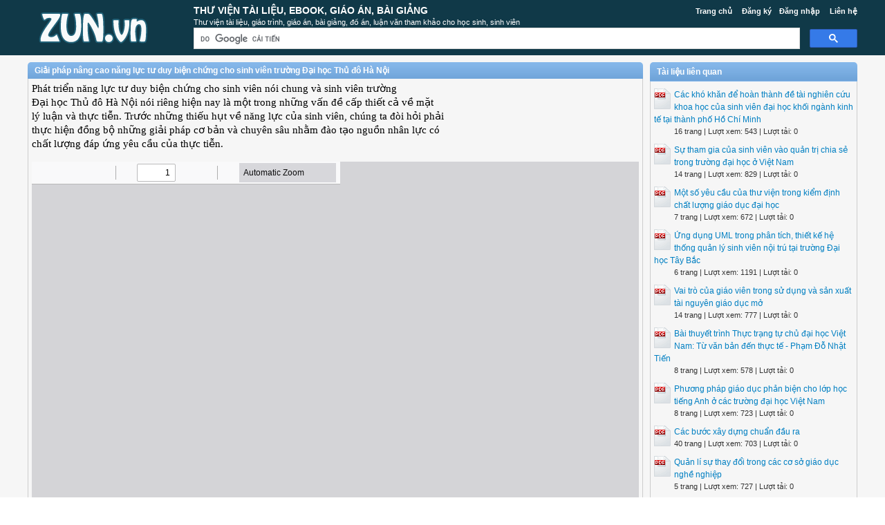

--- FILE ---
content_type: text/html; charset=utf-8
request_url: https://www.zun.vn/tai-lieu/giai-phap-nang-cao-nang-luc-tu-duy-bien-chung-cho-sinh-vien-truong-dai-hoc-thu-do-ha-noi-59453/
body_size: 7620
content:


<!DOCTYPE html>
<html lang="vi" xmlns="http://www.w3.org/1999/xhtml">
<head><title>
	Giải pháp nâng cao năng lực tư duy biện chứng cho sinh viên trường Đại học Thủ đô Hà Nội - Tài liệu, ebook, giáo trình
</title><meta http-equiv="content-type" content="text/html; charset=UTF-8" /><link rel="shortcut icon" href="/favicon.ico" />
    
     <!--iOS/android/handheld specific -->
    <link rel="apple-touch-icon" href="/apple-touch-icon.png" /><meta name="viewport" content="width=device-width, initial-scale=1.0" /><meta name="apple-mobile-web-app-capable" content="yes" /><meta name="apple-mobile-web-app-status-bar-style" content="black" /><link rel="stylesheet" href="https://cdnjs.cloudflare.com/ajax/libs/bootstrap/5.3.3/css/bootstrap.min.css" integrity="sha512-jnSuA4Ss2PkkikSOLtYs8BlYIeeIK1h99ty4YfvRPAlzr377vr3CXDb7sb7eEEBYjDtcYj+AjBH3FLv5uSJuXg==" crossorigin="anonymous" referrerpolicy="no-referrer" /><link type="text/css" rel="stylesheet" href="/style.min.css" />

    <script type="text/javascript">
        (function () {
            var cx = '014426412674342974799:2shr1zu8sbk';
            var gcse = document.createElement('script'); gcse.type = 'text/javascript'; gcse.async = true;
            gcse.src = (document.location.protocol == 'https:' ? 'https:' : 'http:') +
            '//www.google.com/cse/cse.js?cx=' + cx;
            var s = document.getElementsByTagName('script')[0]; s.parentNode.insertBefore(gcse, s);
        })();
    </script>


<meta name="description" content="Phát triển năng lực tư duy biện chứng cho sinh viên nói chung và sinh viên trường Đại học Thủ đô Hà Nội nói riêng hiện nay là một trong những vấn đề cấp thiết" /><meta name="keywords" content="Giải pháp nâng cao năng lực tư duy biện chứng cho sinh viên trường Đại học Thủ đô Hà Nội, tài liệu Giải pháp nâng cao năng lực tư duy biện chứng cho sinh viên trường Đại học Thủ đô Hà Nội, ebook Giải pháp nâng cao năng lực tư duy biện chứng cho sinh viên trường Đại học Thủ đô Hà Nội" /></head>
<body>
<div id="wrap">
    
    
<div id="header">
    <div id="header-inner">
        <div id="subnav">
            <ul>
                <li><a href="https://www.zun.vn/">Trang chủ</a></li>
                <li><a rel="nofollow" href="https://www.zun.vn/dang-ky/">Đăng ký</a></li><li><a rel="nofollow" href="https://www.zun.vn/dang-nhap/">Đăng nhập</a></li>
                <li><a rel="nofollow" href="https://www.zun.vn/page/lien-he/">Liên hệ</a></li>
                
            </ul>
        </div> <!-- End #subnav -->
        
        <div id="logo">
            <a href="https://www.zun.vn/" title="Tài liệu, ebook"><img class="logo" alt="Thư Viện Tài Liệu, Ebook, Giáo Án, Bài Giảng" title="Thư Viện Tài Liệu, Ebook, Giáo Án, Bài Giảng" src="/images/Logo.png" /></a>
        </div>            

        <div id="title-area">            
            <p id="title"><a href="https://www.zun.vn/" title="Tài liệu, ebook">Thư Viện Tài Liệu, Ebook, Giáo Án, Bài Giảng</a></p><p id="description">Thư viện tài liệu, giáo trình, giáo án, bài giảng, đồ án, luận văn tham khảo cho học sinh, sinh viên</p>
        </div> <!-- End #title-area -->

        <div class="google-search">
            <gcse:searchbox-only></gcse:searchbox-only>
        </div> <!-- End .google-search -->

    </div> <!-- End #header-inner -->

				
</div> <!-- End #header -->

    <div id="inner">        
        
<div id="content">
    <div id="viewdoc">
        <div class="header">
            <div class="box-header box-header-main"><h1>Giải pháp nâng cao năng lực tư duy biện chứng cho sinh viên trường Đại học Thủ đô Hà Nội</h1></div>
        </div> <!-- End .header -->
        <div class="box">
            <div class="doc-intro default">
                    <style type="text/css">
			.cs95E872D0{text-align:left;text-indent:0pt;margin:0pt 0pt 0pt 0pt}
			.cs1B16EEB5{color:#000000;background-color:transparent;font-family:Calibri;font-size:11pt;font-weight:normal;font-style:normal;}
		</style>
	
	
		<p class="cs95E872D0"><span class="cs1B16EEB5">Phát triển năng lực tư duy biện chứng cho sinh viên nói chung và sinh viên trường</span></p><p class="cs95E872D0"><span class="cs1B16EEB5">Đại học Thủ đô Hà Nội nói riêng hiện nay là một trong những vấn đề cấp thiết cả về mặt</span></p><p class="cs95E872D0"><span class="cs1B16EEB5">lý luận và thực tiễn. Trước những thiếu hụt về năng lực của sinh viên, chúng ta đòi hỏi phải</span></p><p class="cs95E872D0"><span class="cs1B16EEB5">thực hiện đồng bộ những giải pháp cơ bản và chuyên sâu nhằm đào tạo nguồn nhân lực có</span></p><p class="cs95E872D0"><span class="cs1B16EEB5">chất lượng đáp ứng yêu cầu của thực tiễn.</span></p>
            </div> <!-- End .doc-intro -->

            <div class="doc-preview">                                
                <iframe width="100%" height="700" frameborder="0" scrolling="auto" src="https://s2.zun.vn/web/viewer.html?file=https://s2.zun.vn/4g1ms3m0e07noq6qga1hv15g3x4juudq/demo/2022/05/23/giai_phap_nang_cao_nang_luc_tu_duy_bien_chung_cho_sinh_vien_JKqSE4saHb.png"></iframe>                
            </div> <!-- End .doc-preview -->

            <div class="doc-info">
                <img class="icon" alt="pdf" src="/images/icons/pdf16x16.gif"><span class="page-numbers">8 trang</span> | <span class="sender">Chia sẻ: <a rel="nofollow" href="#">Thục Anh</a></span><span class="views"> | Lượt xem: 556</span><span class="downloads"> | Lượt tải: 0</span><a class="download-button" rel="nofollow" href="/dang-nhap/?ReturnUrl=%2ftai-lieu%2fgiai-phap-nang-cao-nang-luc-tu-duy-bien-chung-cho-sinh-vien-truong-dai-hoc-thu-do-ha-noi-59453%2f"><img class="img-download" src="/images/download.gif" alt="download"/></a>
            </div> <!-- End .doc-info -->

            <div class="doc-content-title">Nội dung tài liệu <strong>Giải pháp nâng cao năng lực tư duy biện chứng cho sinh viên trường Đại học Thủ đô Hà Nội</strong>, để tải tài liệu về máy bạn click vào nút DOWNLOAD ở trên</div><div class="doc-content">rong hình thức kiểm tra, đánh giá. Đối với trường Đại học Thủ đô Hà Nội hiện nay, hầu 
hết các môn khoa học Mác – Lênin đã được xây dựng theo hệ thống đề mở, trong đó tập 
trung vào yếu tố vận dụng thực tiễn, giải quyết vấn đề. 
Hai là, tăng cường tổ chức những hoạt động thực tiễn trong quá trình học tập và rèn 
luyện của sinh viên. Nhằm nâng cao năng lực tư duy biện chứng, nhà trường cần đẩy mạnh 
hơn nữa hoạt động thực tiễn cho sinh viên như thực tế chuyên môn, thực tập, thực hành nghề 
nghiệp. Hoạt động thực tiễn của sinh viên khá phong phú, đa dạng. Đây là một trong những 
hoạt động nhằm gắn lý luận và thực tiễn, nâng cao kĩ năng giải quyết các tình huống thực 
tiễn đối với mỗi sinh viên trong thực hành nghề. Đây là môi trường thuận lợi để mỗi sinh 
viên nâng cao năng lực tư duy biện chứng của mình, đáp ứng yêu cầu, nhiệm vụ giáo dục, 
đào tạo đặt ra trước mắt, về lâu dài là để thích ứng với môi trường làm việc một cách tốt nhất. 
Thực tế cho thấy, khi được trải nghiệm nghề nghiệp thông qua hoạt động thực tập, sinh viên 
đã xây dựng được cho mình tình yêu với nghề, xác định được trách nhiệm của bản thân đối 
với nghề nghiệp và tích cực hình thành kĩ năng trong thực hành nghề. Ngoài ra, trong chương 
trình đào tạo, nhà trường đã xây dựng những hoạt động trải nghiệm thực tế gắn với nội dung 
của từng chủ đề, môn học. Đây chính là những hoạt động cần được bổ trợ cho sinh viên và 
cũng là cách thức, phương pháp để rèn luyện năng lực tư duy biện chứng cho sinh viên, sẽ 
TẠP CHÍ KHOA HỌC − SỐ 48/2021 113 
không một sách vở nào có thể cho kinh nghiệm thực hiện tốt bằng chính hoạt động trải 
nghiệm thực tế ở ngoài thực địa, giúp sinh viên hình dung ra những nội dung mà giảng viên 
giảng dạy trên lớp có giống với thực tiễn không. Những hoạt động thực tiễn phải có sự phối 
hợp chặt chẽ giữa các bộ phận, bảo đảm sự đồng bộ, ăn khớp trong suốt quá trình học tập, 
rèn luyện ở môi trường giáo dục, đào tạo. Đó cũng là một bước hình thành năng lực tư duy 
biện chứng để khi tốt nghiệp ra trường, trong điều kiện công tác mới, điều này sẽ giúp sinh 
viên sẽ ngày càng được nâng cao, góp phần quan trọng vào việc phát huy tiềm năng, thế 
mạnh của bản thân cho sự phát triển của cơ quan, đơn vị, địa phương. 
Ba là, nhà trường cần tăng cường cơ chế, chính sách quản lý sinh viên, xây dựng môi 
trường học tập và rèn luyện đảm bảo chất lượng. Hiện nay, trường Đại học Thủ đô Hà Nội 
đang dần hoàn thiện và phát triển tính dân chủ hóa trong dạy học. Điều này giúp khắc phục 
những hạn chế của sinh viên, giúp sinh viên tránh được thái độ tự ti, thụ động. Dạy học dân 
chủ phải làm cho người học thể hiện được tâm tư, nguyện vọng trước người dạy. Chính vì 
vậy, nhà trường cần tăng cường mở rộng cơ chế, cách thức tiếp xúc, gặp gỡ lấy ý kiến sinh 
viên về khung chương trình, chất lượng dạy học, hình thức kiểm tra, đánh giá của giảng viên; 
điều kiện vật chất phục vụ người học, Trong đó, nhà trường cần triển khai các chính sách 
hỗ trợ, khuyến khích sinh viên đảm bảo tính khách quan, công bằng. Nhà trường cần đầu tư 
và nâng cấp cơ sở vật chất phục vụ quá trình giảng dạy và học tập đạt hiệu quả. 
Bốn là, phát huy tính tích cực, chủ động của sinh viên trong tự rèn luyện, phát triển 
năng lực tư duy biện chứng 
Trong đào tạo sinh viên, sự tác động của giảng viên là điều kiện cần, còn nỗ lực của bản 
thân sinh viên là điều kiện đủ để phát triển năng lực tư duy biện chứng. Vì chỉ khi sinh viên 
tự nhận thức, đánh giá chính xác khả năng của mình trước những mục tiêu, yêu cầu học tập, 
rèn luyện nghề nghiệp, tích cực bố sung, hoàn thiện vốn tri thức, hiểu biết khoa học thì mới 
có thể phát triển năng lực tư duy biện chứng. Tính tích cực, chủ động của sinh viên trong 
nâng cao năng lực tư duy biện chứng được biểu hiện trước hết ở sự nhận thức đúng đắn tầm 
quan trọng của việc học tập, rèn luyện ở đây là phục vụ cho bản thân, không phải cho tổ 
chức, bộ phận, lực lượng nào; đó là sự nỗ lực phấn đấu vươn lên, khắc phục khó khăn, gian 
khổ ở các môi trường, điều kiện, hoàn cảnh khác nhau, hoàn thành tốt các yêu cầu, nhiệm 
vụ mà bản thân đã đặt ra. Bản thân mỗi sinh viên cần nghiên cứu, nắm vững các nguyên tắc 
phương pháp luận biện chứng duy vật; tự trang bị cho mình vốn tri thức logic học; không 
ngừng rèn luyện thực tiễn; tích cực học tập rút ra những bài học kinh nghiệm cho bản thân 
để từng bước hình thành, phát triển, hoàn thành nhân cách nghề nghiệp tương lai; lấy tự học, 
tự nghiên cứu làm trọng tâm. 
3. KẾT LUẬN 
Như vậy, phát triển năng lực tư duy biện chứng cho sinh viên trường Đại học Thủ đô 
Hà Nội đóng vai trò rất quan trọng. Năng lực này giúp sinh viên được trau dồi nghệ thuật 
khai thác, nắm bắt tri thức khoa học cơ bản, khoa học giáo dục rèn luyện chuyên môn; năng 
lực nghề nghiệp, rèn luyện và hoàn thiện đạo đức nghề nghiệp. Điều này góp phần nhằm 
114 TRƯỜNG ĐẠI HỌC THỦ ĐÔ HÀ NỘI 
nâng cao chất lượng giáo dục và đào tạo đội ngũ tri thức tương laic ho đất nước. Phát triển 
năng lực tư duy biện chứng cho sinh viên phụ thuộc vào nhiều yếu tố khách quan và chủ 
quan. Bên cạnh đó, công tác giáo dục nhằm phát triển năng lực này hiện nay còn bộc lộ 
những hạn chế nhất định, xuất phát từ những nguyên nhân khác nhau. Chính vì thế, trường 
Đại học Thủ đô Hà Nội cần nâng cao các giải pháp nhằm phát triển năng lực tư duy biện 
chứng của sinh viên đạt hiệu quả. Đây được xem là nhiệm vụ khó khăn cần sự thống nhất và 
triển khai đồng bộ từ phía Nhà trường, giảng viên và bản thân sinh viên. 
TÀI LIỆU THAM KHẢO 
1. Dương Quỳnh Hoa (2016), Phát triển năng lực tư duy biện chứng cho sinh viên khối ngành kỹ 
thuật ở Việt Nam hiện nay trong dạy học những nguyên lý cơ bản của chủ nghĩa Mác - Lênin về 
triết học, Luận án Tiến sĩ Khoa học Giáo dục, Đại học Sư phạm Hà Nội. 
2. Hoàng Thúc Lân (2007), Một số giải pháp chủ yếu nâng cao năng lực tư duy biện chứng cho sinh 
viên thông qua phát huy vai trò giảng dạy triết học Mác-Lênin, Tạp chí Giáo dục (160), tr. 20-25. 
3. Hoàng Thúc Lân (2012), Phát triển năng lực tư duy biện chứng cho sinh viên đại học sư phạm 
Việt Nam hiện nay, Luận án Tiến sĩ Triết học, Học viện Khoa học Xã hội, Hà Nội. 
4. Hoàng Thúc Lân (2014), Phát triển năng lực tư duy biện chứng cho sinh viên Việt Nam hiện nay, 
NXB Chính trị Quốc gia, Hà Nội. 
5. Trần Văn Phòng (2019), Giáo trình triết học Mác – Lênin, Nxb. Lý luận Chính trị, Hà Nôi. 
6. Trần Viết Quang (2009), Giảng dạy triết học với việc bồi dưỡng, rèn luyện năng lực tư duy biện 
chứng cho sinh viên sư phạm ở nước ta hiện nay, Luận án Tiến sĩ Triết học, Học viện Chính trị - 
Hành chính Quốc gia Hồ Chí Minh, Hà Nội. 
7. Trần Văn Riễn (2009), Phát triển tư duy biện chứng duy vật của học viên đào tạo sĩ quan khoa 
học kỹ thuật quân sự hiện nay, Luận án Tiến sĩ Triết học, Học viện Chính trị, Hà Nội. 
8. Nguyễn Thị Hoài Thanh, Hồ Thị Thuỷ, Bài tập Triết học Mác - Lênin, Nxb. Đại học Quốc gia Hà 
Nội. 
9. Vũ Văn Viên (2006), Tư duy logic - một bộ phận hợp thành tư duy khoa học, Tạp chí Triết học, 
số 12. 
SOLUTIONS TO PROMOTE DIALECTICAL THINKING CAPACITY 
FOR STUDENTS AT HANOI METROPOLITAN UNIVERSITY 
Abstract: Developing the capacity of dialectical thinking for students in general and for 
students of Hanoi Metropolitan University in particular is now one of the most urgent 
issues in terms of both theory and practice. Facing the shortage of students' competencies, 
we need to synchronously implement basic and specialized solutions to train quality human 
resources to meet the requirements of reality. 
Keywords: Capacity, dialectical thinking capacity, students, Hanoi Metropolitan 
University, dialectical thinking. 
</div>

            <div class="list-files"><p class="list-title">Các file đính kèm theo tài liệu này:</p><ul><li><img src="/images/icons/pdf16x16.gif" alt="pdf">giai_phap_nang_cao_nang_luc_tu_duy_bien_chung_cho_sinh_vien.pdf</li></ul></div>

        </div> <!-- End .box -->
    </div> <!-- End #viewdoc -->
</div> <!-- End #content -->
        
<div id="content-widget">
    <div class="relevant-docs">
        <div class="header">
            <div class="box-header box-header-adv"><span>Tài liệu liên quan</span></div>
        </div> <!-- End .header -->

        <div class="box">
            <ul>
                <li><img src="/images/icons/pdf24x30.gif"><a href="https://www.zun.vn/tai-lieu/cac-kho-khan-de-hoan-thanh-de-tai-nghien-cuu-khoa-hoc-cua-sinh-vien-dai-hoc-khoi-nganh-kinh-te-tai-thanh-pho-ho-chi-minh-59321/">Các khó khăn để hoàn thành đề tài nghiên cứu khoa học của sinh viên đại học khối ngành kinh tế tại thành phố Hồ Chí Minh</a><p class="detail">16 trang | Lượt xem: 543 | Lượt tải: 0</p></li><li><img src="/images/icons/pdf24x30.gif"><a href="https://www.zun.vn/tai-lieu/su-tham-gia-cua-sinh-vien-vao-quan-tri-chia-se-trong-truong-dai-hoc-o-viet-nam-59591/">Sự tham gia của sinh viên vào quản trị chia sẻ trong trường đại học ở Việt Nam</a><p class="detail">14 trang | Lượt xem: 829 | Lượt tải: 0</p></li><li><img src="/images/icons/pdf24x30.gif"><a href="https://www.zun.vn/tai-lieu/mot-so-yeu-cau-cua-thu-vien-trong-kiem-dinh-chat-luong-giao-duc-dai-hoc-60771/">Một số yêu cầu của thư viện trong kiểm định chất lượng giáo dục đại học</a><p class="detail">7 trang | Lượt xem: 672 | Lượt tải: 0</p></li><li><img src="/images/icons/pdf24x30.gif"><a href="https://www.zun.vn/tai-lieu/ung-dung-uml-trong-phan-tich-thiet-ke-he-thong-quan-ly-sinh-vien-noi-tru-tai-truong-dai-hoc-tay-bac-59119/">Ứng dụng UML trong phân tích, thiết kế hệ thống quản lý sinh viên nội trú tại trường Đại học Tây Bắc</a><p class="detail">6 trang | Lượt xem: 1191 | Lượt tải: 0</p></li><li><img src="/images/icons/pdf24x30.gif"><a href="https://www.zun.vn/tai-lieu/vai-tro-cua-giao-vien-trong-su-dung-va-san-xuat-tai-nguyen-giao-duc-mo-60880/">Vai trò của giáo viên trong sử dụng và sản xuất tài nguyên giáo dục mở</a><p class="detail">14 trang | Lượt xem: 777 | Lượt tải: 0</p></li><li><img src="/images/icons/pdf24x30.gif"><a href="https://www.zun.vn/tai-lieu/bai-thuyet-trinh-thuc-trang-tu-chu-dai-hoc-viet-nam-tu-van-ban-den-thuc-te-pham-do-nhat-tien-59952/">Bài thuyết trình Thực trạng tự chủ đại học Việt Nam: Từ văn bản đến thực tế - Phạm Đỗ Nhật Tiến</a><p class="detail">8 trang | Lượt xem: 578 | Lượt tải: 0</p></li><li><img src="/images/icons/pdf24x30.gif"><a href="https://www.zun.vn/tai-lieu/phuong-phap-giao-duc-phan-bien-cho-lop-hoc-tieng-anh-o-cac-truong-dai-hoc-viet-nam-60545/">Phương pháp giáo dục phản biện cho lớp học tiếng Anh ở các trường đại học Việt Nam</a><p class="detail">8 trang | Lượt xem: 723 | Lượt tải: 0</p></li><li><img src="/images/icons/pdf24x30.gif"><a href="https://www.zun.vn/tai-lieu/cac-buoc-xay-dung-chuan-dau-ra-49373/">Các bước xây dựng chuẩn đầu ra</a><p class="detail">40 trang | Lượt xem: 703 | Lượt tải: 0</p></li><li><img src="/images/icons/pdf24x30.gif"><a href="https://www.zun.vn/tai-lieu/quan-li-su-thay-doi-trong-cac-co-so-giao-duc-nghe-nghiep-60016/">Quản lí sự thay đổi trong các cơ sở giáo dục nghề nghiệp</a><p class="detail">5 trang | Lượt xem: 727 | Lượt tải: 0</p></li><li><img src="/images/icons/pdf24x30.gif"><a href="https://www.zun.vn/tai-lieu/ket-qua-khao-sat-can-bo-quan-li-va-giao-vien-tieu-hoc-ve-mot-so-ap-luc-moi-trong-day-hoc-60483/">Kết quả khảo sát cán bộ quản lí và giáo viên tiểu học về một số áp lực mới trong dạy học</a><p class="detail">6 trang | Lượt xem: 848 | Lượt tải: 0</p></li>
            </ul>
        </div> <!-- End .box -->

    </div> <!-- End .relevant-docs -->

</div> <!-- End #content-widget -->        
    </div>  <!-- End #inner -->
    
    
<div id="footer">
        <div class="footer-copy">
        <p class="footer-left">Copyright © 2026 ZUN.vn - <a href="https://www.zbook.vn/" target="_blank">Thư viện luận văn</a>, <a target="_blank" title="Mẫu đơn" href="https://www.maudon.vn/">Mẫu Đơn</a>, Thư viện <a href="https://www.thuvientailieu.vn/" target="_blank">tài liệu</a> tham khảo hay</p>
        <p class="footer-right">
            <a rel="nofollow" target="_blank" href="#"><img src="/images/facebook_16x16.gif" alt="ZUN.vn on Facebook"/></a>
            <a rel="nofollow" target="_blank" href="https://twitter.com/ZUN_VN"><img src="/images/twitter_16x16.gif" alt="Follow @ZUN_VN"/></a>
        </p>
        </div>
</div> <!-- End #footer -->

<script src="https://cdnjs.cloudflare.com/ajax/libs/jquery/3.7.1/jquery.min.js" integrity="sha512-v2CJ7UaYy4JwqLDIrZUI/4hqeoQieOmAZNXBeQyjo21dadnwR+8ZaIJVT8EE2iyI61OV8e6M8PP2/4hpQINQ/g==" crossorigin="anonymous" referrerpolicy="no-referrer"></script>
<script src="/assets/js/customscript.js"></script>

<script type="text/javascript">

    var _gaq = _gaq || [];
    _gaq.push(['_setAccount', 'UA-37269087-1']);
    _gaq.push(['_trackPageview']);

    (function () {
        var ga = document.createElement('script'); ga.type = 'text/javascript'; ga.async = true;
        ga.src = ('https:' == document.location.protocol ? 'https://ssl' : 'http://www') + '.google-analytics.com/ga.js';
        var s = document.getElementsByTagName('script')[0]; s.parentNode.insertBefore(ga, s);
    })();

</script>

    
</div> <!-- End #wrap -->
<script defer src="https://static.cloudflareinsights.com/beacon.min.js/vcd15cbe7772f49c399c6a5babf22c1241717689176015" integrity="sha512-ZpsOmlRQV6y907TI0dKBHq9Md29nnaEIPlkf84rnaERnq6zvWvPUqr2ft8M1aS28oN72PdrCzSjY4U6VaAw1EQ==" data-cf-beacon='{"version":"2024.11.0","token":"57676ace145e4bdcb663db4fb0eebc09","r":1,"server_timing":{"name":{"cfCacheStatus":true,"cfEdge":true,"cfExtPri":true,"cfL4":true,"cfOrigin":true,"cfSpeedBrain":true},"location_startswith":null}}' crossorigin="anonymous"></script>
</body>
</html>


--- FILE ---
content_type: text/css
request_url: https://s2.zun.vn/web/custom.css
body_size: -196
content:
#download, #openFile, #print, #viewBookmark, #presentationMode, #editorFreeText, #editorInk, #editorStamp   { display: none !important;}
#secondaryOpenFile, #secondaryPrint, #secondaryDownload, #toggleHandTool, #documentProperties, .horizontalToolbarSeparator, #secondaryViewBookmark, #secondaryPresentationMode, .verticalToolbarSeparator, #secondaryToolbarToggle { display: none !important;}